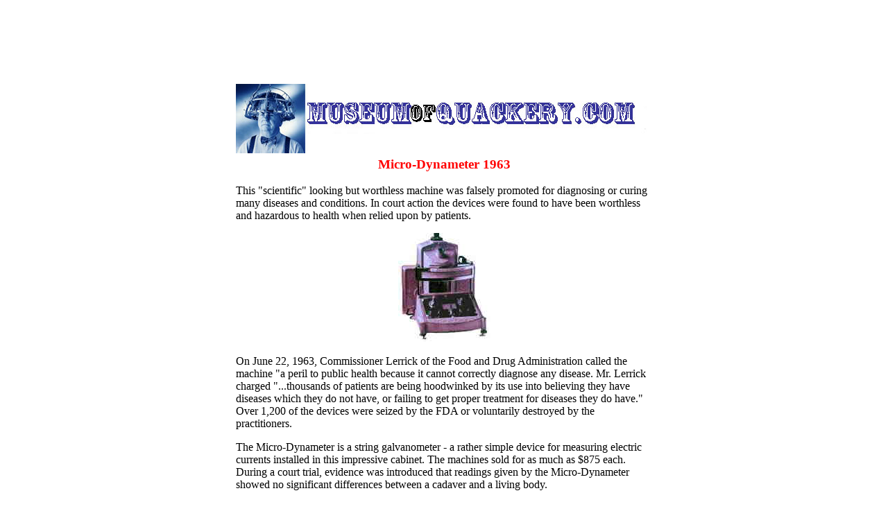

--- FILE ---
content_type: text/html
request_url: http://museumofquackery.com/devices/microd63.htm
body_size: 2408
content:
<!DOCTYPE HTML PUBLIC "-//W3C//DTD HTML 3.2
                    Draft//EN">
<HTML>
<HEAD>
  <META NAME="keywords" CONTENT="microdynameter, quackery, quack medical device, galvonometer, electropathy, chiropractic">
  <META NAME="description" CONTENT="">
  <META NAME="rating" CONTENT="General">
  <META NAME="VW96.objecttype" CONTENT="document">
  <META NAME="ROBOTS" CONTENT="all">
  <TITLE>Micro-Dynameter 1963 - museumofquackery.com</TITLE>
</HEAD>
<BODY BGCOLOR="#FFFFFF" LINK="#00009C" VLINK="#000080" ALINK="#00009C">
<CENTER><script type="text/javascript"><!--
google_ad_client = "ca-pub-7323008586132205";
/* quackbanner */
google_ad_slot = "0878978469";
google_ad_width = 728;
google_ad_height = 90;
//-->
</script>
<script type="text/javascript"
src="http://pagead2.googlesyndication.com/pagead/show_ads.js">
</script>
  <br>
  <TABLE BORDER="0" CELLSPACING="0" CELLPADDING="0" WIDTH="600" ALIGN="Center">
    <TR>
      <TD><H3 align="center">
	  <FONT COLOR="#ff0000"><a href="/index.htm"><img src="../gifs/bluebannerMuseumofQuackery1.jpg" width="600" height="100" alt="MuseumofQuackeryBanner"></a><br>
	  Micro-Dynameter 1963</FONT>
	</H3>
	<P>
	This "scientific" looking but worthless machine was falsely promoted for
	diagnosing or curing many diseases and conditions. In court action the devices
	were found to have been worthless and hazardous to health when relied upon
	by patients.
	<P ALIGN=Center>
	<IMG SRC="images/mdy63-3.jpg" WIDTH="133" HEIGHT="156" ALT="Micro-Dynameter 1963 (3K)">
	<P ALIGN=Left>
	On June 22, 1963, Commissioner Lerrick of the Food and Drug Administration
	called the machine "a peril to public health because it cannot correctly
	diagnose any disease. Mr. Lerrick charged "...thousands of patients are being
	hoodwinked by its use into believing they have diseases which they do not
	have, or failing to get proper treatment for diseases they do have." Over
	1,200 of the devices were seized by the FDA or voluntarily destroyed by the
	practitioners.
	<P ALIGN=Left>
	The Micro-Dynameter is a string galvanometer - a rather simple device for
	measuring electric currents installed in this impressive cabinet. The machines
	sold for as much as $875 each. During a court trial, evidence was introduced
	that readings given by the Micro-Dynameter showed no significant differences
	between a cadaver and a living body.
	<P ALIGN=Right>
	<BR>
	<IMG SRC="../gifs/strs.gif" WIDTH="10" HEIGHT="10" ALT='""'>
	<A HREF="uv.htm"><SMALL>previous</SMALL></A><SMALL>
	&nbsp;<A HREF="chiro.htm">next</A></SMALL><IMG SRC="../gifs/strs.gif" WIDTH="10"
	    HEIGHT="10" ALT='""'> 
	  <HR COLOR="white">
	<H4>
	  <P ALIGN=Center>
	  <FONT COLOR="#ff0000">Quick Links to Electrical Quackery</FONT> 
	</H4>
	<CENTER>
      <FORM>
        <SELECT>
          <OPTION VALUE="http://www.museumofquackery.com/ephemera/mioxls.htm">Mioxrls Electric Belt 
          <OPTION VALUE="http://www.museumofquackery.com/ephemera/mioxls.htm">Dry Cell Medical Battery
          <OPTION VALUE="http://www.museumofquackery.com/devices/magneto.htm">Electropathy 1850's
          <OPTION VALUE="http://www.museumofquackery.com/devices/heidelberg.htm">Heidelberg Electric Belt
          <OPTION VALUE="http://www.museumofquackery.com/devices/microdyn.htm">Microdynameter 1936
          <OPTION VALUE="http://www.museumofquackery.com/devices/microd63.htm">Microdynameter 1963
          <OPTION VALUE="http://www.museumofquackery.com/devices/relaxacisor.htm">Relaxacisor
          <OPTION VALUE="http://www.museumofquackery.com/devices/stimul.htm">Stimulator 1996
          <OPTION VALUE="http://www.museumofquackery.com/devices/uv.htm">Violet Ray Generators
        </SELECT>
        <INPUT TYPE="button" VALUE="Go!" onClick="loadPage(this.form.elements[0])">
        <P>
        <HR COLOR="White">
      </FORM>
	  </CENTER>
	<P ALIGN=Center> <FONT SIZE=-1><B><FONT COLOR="#000040"><A HREF="../index.htm">HOME</A> |  &nbsp;<A HREF="../welcome.htm">INDEX</A> | <A HREF="../devices/devindx.htm">DEVICES</A> | </FONT><FONT
 COLOR="#000040" SIZE="-1"><a href="/video.htm">VIDEO</a> </FONT><FONT COLOR="#000080" SIZE="-1"> | <a href="/giftshop.htm">GIFT SHOP</a></FONT><FONT COLOR="#000040"><BR>
              <A HREF="../amquacks/indxquak.htm">QUACKS</A> | <A HREF="../ephemera/ephemind.htm">EPHEMERA</A> | <A HREF="../links/links.htm">LINKS</A>|</FONT></B></FONT>
    <P ALIGN=Center>
	<SMALL><I>The Museum of Questionable Medical Devices<BR>
	http://www.museumofquackery.com/devices/microd63.htm<BR>
	updated 4/13/13</I></SMALL></TD>
    </TR>
  </TABLE>
</CENTER>
<CENTER>
  <TABLE BORDER="0" CELLSPACING="0" CELLPADDING="0" ALIGN="Center">
    <TR>
      <TD><H2>
	</H2>
      </TD>
    </TR>
  </TABLE>
</CENTER>
<P><script src="http://www.google-analytics.com/urchin.js" type="text/javascript">
</script>
<script type="text/javascript">
_uacct = "UA-1460528-7";
urchinTracker();
</script>
</BODY></HTML>


--- FILE ---
content_type: text/html; charset=utf-8
request_url: https://www.google.com/recaptcha/api2/aframe
body_size: 266
content:
<!DOCTYPE HTML><html><head><meta http-equiv="content-type" content="text/html; charset=UTF-8"></head><body><script nonce="QIaWef1uFyFf1c79xR-xgQ">/** Anti-fraud and anti-abuse applications only. See google.com/recaptcha */ try{var clients={'sodar':'https://pagead2.googlesyndication.com/pagead/sodar?'};window.addEventListener("message",function(a){try{if(a.source===window.parent){var b=JSON.parse(a.data);var c=clients[b['id']];if(c){var d=document.createElement('img');d.src=c+b['params']+'&rc='+(localStorage.getItem("rc::a")?sessionStorage.getItem("rc::b"):"");window.document.body.appendChild(d);sessionStorage.setItem("rc::e",parseInt(sessionStorage.getItem("rc::e")||0)+1);localStorage.setItem("rc::h",'1769415814469');}}}catch(b){}});window.parent.postMessage("_grecaptcha_ready", "*");}catch(b){}</script></body></html>